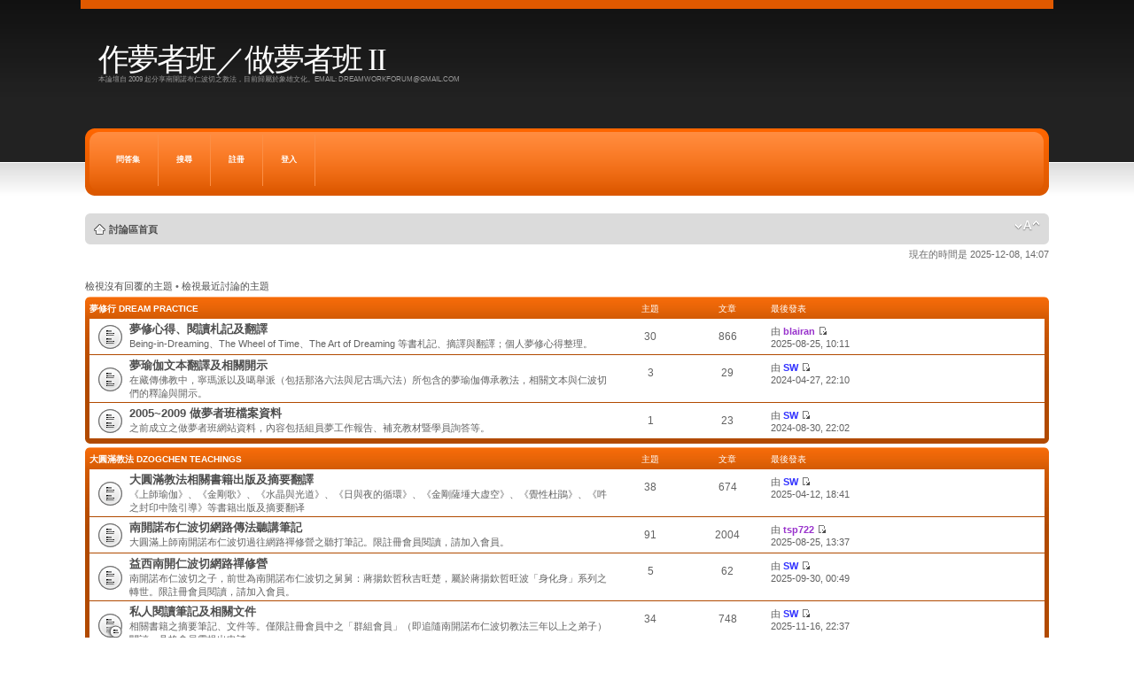

--- FILE ---
content_type: text/html; charset=UTF-8
request_url: http://www.dreamworking.dig.tw/index.php?sid=5bb1dbda3d4646e9316fa0cb50c8e366
body_size: 26482
content:
<!DOCTYPE html PUBLIC "-//W3C//DTD XHTML 1.0 Strict//EN" "http://www.w3.org/TR/xhtml1/DTD/xhtml1-strict.dtd">
<html xmlns="http://www.w3.org/1999/xhtml" dir="ltr" lang="zh-cmn-hant" xml:lang="zh-cmn-hant">
<head>

<meta http-equiv="content-type" content="text/html; charset=UTF-8" />
<meta http-equiv="content-style-type" content="text/css" />
<meta http-equiv="content-language" content="zh-cmn-hant" />
<meta http-equiv="imagetoolbar" content="no" />
<meta name="resource-type" content="document" />
<meta name="distribution" content="global" />
<meta name="copyright" content="2000, 2002, 2005, 2007 phpBB Group" />
<meta name="keywords" content="" />
<meta name="description" content="" />
<meta http-equiv="X-UA-Compatible" content="IE=EmulateIE7" />

<title>作夢者班／做夢者班 II &bull; 首頁</title>

<!--
	phpBB style name: static
	Based on style:   prosilver (this is the default phpBB3 style)
	Original author:  Tom Beddard ( http://www.subBlue.com/ )
	Modified by:      spyka Webmaster ( http://www.spyka.net )
	
	NOTE: This page was generated by phpBB, the free open-source bulletin board package.
	      The phpBB Group is not responsible for the content of this page and forum. For more information
	      about phpBB please visit http://www.phpbb.com
-->

<script type="text/javascript">
// <![CDATA[
	var jump_page = '輸入您想要前往的頁數:';
	var on_page = '';
	var per_page = '';
	var base_url = '';
	var style_cookie = 'phpBBstyle';
	var style_cookie_settings = '; path=/; domain=dreamworking.dig.tw';
	var onload_functions = new Array();
	var onunload_functions = new Array();

	

	/**
	* Find a member
	*/
	function find_username(url)
	{
		popup(url, 760, 570, '_usersearch');
		return false;
	}

	/**
	* New function for handling multiple calls to window.onload and window.unload by pentapenguin
	*/
	window.onload = function()
	{
		for (var i = 0; i < onload_functions.length; i++)
		{
			eval(onload_functions[i]);
		}
	}

	window.onunload = function()
	{
		for (var i = 0; i < onunload_functions.length; i++)
		{
			eval(onunload_functions[i]);
		}
	}

// ]]>
</script>
<script type="text/javascript" src="./styles/static/template/styleswitcher.js"></script>
<script type="text/javascript" src="./styles/static/template/forum_fn.js"></script>

<link href="./styles/static/theme/print.css" rel="stylesheet" type="text/css" media="print" title="printonly" />
<link href="./style.php?id=7&amp;lang=zh_cmn_hant&amp;sid=561cf25f740d5a999081087c7628e6f3" rel="stylesheet" type="text/css" media="screen, projection" />

<link href="./styles/static/theme/normal.css" rel="stylesheet" type="text/css" title="A" />
<link href="./styles/static/theme/medium.css" rel="alternate stylesheet" type="text/css" title="A+" />
<link href="./styles/static/theme/large.css" rel="alternate stylesheet" type="text/css" title="A++" />



</head>

<body id="phpbb" class="section-index ltr">
<div><a id="top" name="top" accesskey="t"></a></div>
<div class="header-wrapper">
	<div class="header pagewidth">
		
		<h1><a href="./index.php?sid=561cf25f740d5a999081087c7628e6f3" title="討論區首頁">作夢者班／做夢者班 II</a></h1>
		<h2>本論壇自 2009 起分享南開諾布仁波切之教法，目前歸屬於象雄文化。Email: dreamworkforum@gmail.com</h2>
		
	</div>
</div>

<div class="nav-wrapper-outside">
	<div class="nav-wrapper pagewidth">
		<div class="nav">
			<ul>	
			

			<li><a href="./faq.php?sid=561cf25f740d5a999081087c7628e6f3" title="問答集">問答集</a></li>
			
			
				<li><a href="./search.php?sid=561cf25f740d5a999081087c7628e6f3">搜尋</a></li>
			
					<li><a href="./ucp.php?mode=register&amp;sid=561cf25f740d5a999081087c7628e6f3">註冊</a></li>
				
				
				<li><a href="./ucp.php?mode=login&amp;sid=561cf25f740d5a999081087c7628e6f3" title="登入" accesskey="x">登入</a></li>
			
			</ul>
		</div>
	</div>
</div>
<div class="pagewidth">
	<div class="page-wrap">
		<div class="navbar">
			<div class="inner"><span class="corners-top"><span></span></span>

			<ul class="linklist navlinks">
				<li class="icon-home"><a href="./index.php?sid=561cf25f740d5a999081087c7628e6f3" accesskey="h">討論區首頁</a> </li>

					<li class="rightside"><a href="#" onclick="fontsizeup(); return false;" onkeypress="return fontsizeup(event);" class="fontsize" title="變更字體大小">變更字體大小</a></li>


				
			</ul>
			<span class="corners-bottom"><span></span></span></div>
		</div>
	</div>

	<a name="start_here"></a>
	<div id="page-body">		

<p class="right">現在的時間是 2025-12-08, 14:07</p>

<ul class="linklist">
			<li><a href="./search.php?search_id=unanswered&amp;sid=561cf25f740d5a999081087c7628e6f3">檢視沒有回覆的主題</a> &bull; <a href="./search.php?search_id=active_topics&amp;sid=561cf25f740d5a999081087c7628e6f3">檢視最近討論的主題</a></li>
	
</ul>

		<div class="forabg">
			<div class="inner"><span class="corners-top"><span></span></span>
			<ul class="topiclist">
				<li class="header">
					<dl class="icon">
						<dt><a href="./viewforum.php?f=1&amp;sid=561cf25f740d5a999081087c7628e6f3">夢修行 Dream Practice</a></dt>
						<dd class="topics">主題</dd>
						<dd class="posts">文章</dd>
						<dd class="lastpost"><span>最後發表</span></dd>
					</dl>
				</li>
			</ul>
			<ul class="topiclist forums">
	
		<li class="row">
			<dl class="icon" style="background-image: url(./styles/static/imageset/forum_read.gif); background-repeat: no-repeat;">
				<dt title="沒有未閱讀文章">
                				
					<a href="./viewforum.php?f=32&amp;sid=561cf25f740d5a999081087c7628e6f3" class="forumtitle">夢修心得、閱讀札記及翻譯</a><br />
					Being-in-Dreaming、The Wheel of Time、The Art of Dreaming 等書札記、摘譯與翻譯；個人夢修心得整理。
					
				</dt>
				
					<dd class="topics">30 <dfn>主題</dfn></dd>
					<dd class="posts">866 <dfn>文章</dfn></dd>
					<dd class="lastpost"><span>
                    						<dfn>最後發表</dfn> 由 <a href="./memberlist.php?mode=viewprofile&amp;u=195&amp;sid=561cf25f740d5a999081087c7628e6f3" style="color: #9933CC;" class="username-coloured">blairan</a>
						<a href="./viewtopic.php?f=32&amp;p=6835&amp;sid=561cf25f740d5a999081087c7628e6f3#p6835"><img src="./styles/static/imageset/icon_topic_latest.gif" width="11" height="9" alt="檢視最後發表" title="檢視最後發表" /></a> <br />2025-08-25, 10:11</span>
					</dd>
				
			</dl>
		</li>
	
		<li class="row">
			<dl class="icon" style="background-image: url(./styles/static/imageset/forum_read.gif); background-repeat: no-repeat;">
				<dt title="沒有未閱讀文章">
                				
					<a href="./viewforum.php?f=39&amp;sid=561cf25f740d5a999081087c7628e6f3" class="forumtitle">夢瑜伽文本翻譯及相關開示</a><br />
					在藏傳佛教中，寧瑪派以及噶舉派（包括那洛六法與尼古瑪六法）所包含的夢瑜伽傳承教法，相關文本與仁波切們的釋論與開示。
					
				</dt>
				
					<dd class="topics">3 <dfn>主題</dfn></dd>
					<dd class="posts">29 <dfn>文章</dfn></dd>
					<dd class="lastpost"><span>
                    						<dfn>最後發表</dfn> 由 <a href="./memberlist.php?mode=viewprofile&amp;u=2&amp;sid=561cf25f740d5a999081087c7628e6f3" style="color: #3333FF;" class="username-coloured">SW</a>
						<a href="./viewtopic.php?f=39&amp;p=6501&amp;sid=561cf25f740d5a999081087c7628e6f3#p6501"><img src="./styles/static/imageset/icon_topic_latest.gif" width="11" height="9" alt="檢視最後發表" title="檢視最後發表" /></a> <br />2024-04-27, 22:10</span>
					</dd>
				
			</dl>
		</li>
	
		<li class="row">
			<dl class="icon" style="background-image: url(./styles/static/imageset/forum_read.gif); background-repeat: no-repeat;">
				<dt title="沒有未閱讀文章">
                				
					<a href="./viewforum.php?f=40&amp;sid=561cf25f740d5a999081087c7628e6f3" class="forumtitle">2005~2009 做夢者班檔案資料</a><br />
					之前成立之做夢者班網站資料，內容包括組員夢工作報告、補充教材暨學員詢答等。
					
				</dt>
				
					<dd class="topics">1 <dfn>主題</dfn></dd>
					<dd class="posts">23 <dfn>文章</dfn></dd>
					<dd class="lastpost"><span>
                    						<dfn>最後發表</dfn> 由 <a href="./memberlist.php?mode=viewprofile&amp;u=2&amp;sid=561cf25f740d5a999081087c7628e6f3" style="color: #3333FF;" class="username-coloured">SW</a>
						<a href="./viewtopic.php?f=40&amp;p=6613&amp;sid=561cf25f740d5a999081087c7628e6f3#p6613"><img src="./styles/static/imageset/icon_topic_latest.gif" width="11" height="9" alt="檢視最後發表" title="檢視最後發表" /></a> <br />2024-08-30, 22:02</span>
					</dd>
				
			</dl>
		</li>
	
			</ul>

			<span class="corners-bottom"><span></span></span></div>
		</div>
	
		<div class="forabg">
			<div class="inner"><span class="corners-top"><span></span></span>
			<ul class="topiclist">
				<li class="header">
					<dl class="icon">
						<dt><a href="./viewforum.php?f=7&amp;sid=561cf25f740d5a999081087c7628e6f3">大圓滿教法 Dzogchen Teachings</a></dt>
						<dd class="topics">主題</dd>
						<dd class="posts">文章</dd>
						<dd class="lastpost"><span>最後發表</span></dd>
					</dl>
				</li>
			</ul>
			<ul class="topiclist forums">
	
		<li class="row">
			<dl class="icon" style="background-image: url(./styles/static/imageset/forum_read.gif); background-repeat: no-repeat;">
				<dt title="沒有未閱讀文章">
                				
					<a href="./viewforum.php?f=27&amp;sid=561cf25f740d5a999081087c7628e6f3" class="forumtitle">大圓滿教法相關書籍出版及摘要翻譯</a><br />
					《上師瑜伽》、《金剛歌》、《水晶與光道》、《日與夜的循環》、《金剛薩埵大虚空》、《覺性杜鵑》、《吽之封印中陰引導》等書籍出版及摘要翻译
					
				</dt>
				
					<dd class="topics">38 <dfn>主題</dfn></dd>
					<dd class="posts">674 <dfn>文章</dfn></dd>
					<dd class="lastpost"><span>
                    						<dfn>最後發表</dfn> 由 <a href="./memberlist.php?mode=viewprofile&amp;u=2&amp;sid=561cf25f740d5a999081087c7628e6f3" style="color: #3333FF;" class="username-coloured">SW</a>
						<a href="./viewtopic.php?f=27&amp;p=6777&amp;sid=561cf25f740d5a999081087c7628e6f3#p6777"><img src="./styles/static/imageset/icon_topic_latest.gif" width="11" height="9" alt="檢視最後發表" title="檢視最後發表" /></a> <br />2025-04-12, 18:41</span>
					</dd>
				
			</dl>
		</li>
	
		<li class="row">
			<dl class="icon" style="background-image: url(./styles/static/imageset/forum_read.gif); background-repeat: no-repeat;">
				<dt title="沒有未閱讀文章">
                				
					<a href="./viewforum.php?f=15&amp;sid=561cf25f740d5a999081087c7628e6f3" class="forumtitle">南開諾布仁波切網路傳法聽講筆記</a><br />
					大圓滿上師南開諾布仁波切過往網路禪修營之聽打筆記。限註冊會員閱讀，請加入會員。
					
				</dt>
				
					<dd class="topics">91 <dfn>主題</dfn></dd>
					<dd class="posts">2004 <dfn>文章</dfn></dd>
					<dd class="lastpost"><span>
                    						<dfn>最後發表</dfn> 由 <a href="./memberlist.php?mode=viewprofile&amp;u=73&amp;sid=561cf25f740d5a999081087c7628e6f3" style="color: #9933CC;" class="username-coloured">tsp722</a>
						<a href="./viewtopic.php?f=15&amp;p=6836&amp;sid=561cf25f740d5a999081087c7628e6f3#p6836"><img src="./styles/static/imageset/icon_topic_latest.gif" width="11" height="9" alt="檢視最後發表" title="檢視最後發表" /></a> <br />2025-08-25, 13:37</span>
					</dd>
				
			</dl>
		</li>
	
		<li class="row">
			<dl class="icon" style="background-image: url(./styles/static/imageset/forum_read.gif); background-repeat: no-repeat;">
				<dt title="沒有未閱讀文章">
                				
					<a href="./viewforum.php?f=38&amp;sid=561cf25f740d5a999081087c7628e6f3" class="forumtitle">益西南開仁波切網路禪修營</a><br />
					南開諾布仁波切之子，前世為南開諾布仁波切之舅舅：蔣揚欽哲秋吉旺楚，屬於蔣揚欽哲旺波「身化身」系列之轉世。限註冊會員閱讀，請加入會員。
					
				</dt>
				
					<dd class="topics">5 <dfn>主題</dfn></dd>
					<dd class="posts">62 <dfn>文章</dfn></dd>
					<dd class="lastpost"><span>
                    						<dfn>最後發表</dfn> 由 <a href="./memberlist.php?mode=viewprofile&amp;u=2&amp;sid=561cf25f740d5a999081087c7628e6f3" style="color: #3333FF;" class="username-coloured">SW</a>
						<a href="./viewtopic.php?f=38&amp;p=6849&amp;sid=561cf25f740d5a999081087c7628e6f3#p6849"><img src="./styles/static/imageset/icon_topic_latest.gif" width="11" height="9" alt="檢視最後發表" title="檢視最後發表" /></a> <br />2025-09-30, 00:49</span>
					</dd>
				
			</dl>
		</li>
	
		<li class="row">
			<dl class="icon" style="background-image: url(./styles/static/imageset/forum_read_subforum.gif); background-repeat: no-repeat;">
				<dt title="沒有未閱讀文章">
                				
					<a href="./viewforum.php?f=29&amp;sid=561cf25f740d5a999081087c7628e6f3" class="forumtitle">私人閱讀筆記及相關文件</a><br />
					相關書籍之摘要筆記、文件等。僅限註冊會員中之「群組會員」（即追隨南開諾布仁波切教法三年以上之弟子）閱讀，具格會員需提出申請。
					
				</dt>
				
					<dd class="topics">34 <dfn>主題</dfn></dd>
					<dd class="posts">748 <dfn>文章</dfn></dd>
					<dd class="lastpost"><span>
                    						<dfn>最後發表</dfn> 由 <a href="./memberlist.php?mode=viewprofile&amp;u=2&amp;sid=561cf25f740d5a999081087c7628e6f3" style="color: #3333FF;" class="username-coloured">SW</a>
						<a href="./viewtopic.php?f=29&amp;p=6854&amp;sid=561cf25f740d5a999081087c7628e6f3#p6854"><img src="./styles/static/imageset/icon_topic_latest.gif" width="11" height="9" alt="檢視最後發表" title="檢視最後發表" /></a> <br />2025-11-16, 22:37</span>
					</dd>
				
			</dl>
		</li>
	
		<li class="row">
			<dl class="icon" style="background-image: url(./styles/static/imageset/forum_read.gif); background-repeat: no-repeat;">
				<dt title="沒有未閱讀文章">
                				
					<a href="./viewforum.php?f=21&amp;sid=561cf25f740d5a999081087c7628e6f3" class="forumtitle">南開諾布仁波切（Chogyal Namkhai Norbu）相關介紹</a><br />
					大圓滿上師南開諾布仁波切（1938～2018），被認證為安宗竹巴大師的轉世。曾任義大利那不勒斯大學大學東方學院教授，亦為著名之西藏歷史學家。所著之大圓滿相關書籍繁多，亦被譯為多國語言廣為流通。
					
				</dt>
				
					<dd class="topics">6 <dfn>主題</dfn></dd>
					<dd class="posts">133 <dfn>文章</dfn></dd>
					<dd class="lastpost"><span>
                    						<dfn>最後發表</dfn> 由 <a href="./memberlist.php?mode=viewprofile&amp;u=2&amp;sid=561cf25f740d5a999081087c7628e6f3" style="color: #3333FF;" class="username-coloured">SW</a>
						<a href="./viewtopic.php?f=21&amp;p=3971&amp;sid=561cf25f740d5a999081087c7628e6f3#p3971"><img src="./styles/static/imageset/icon_topic_latest.gif" width="11" height="9" alt="檢視最後發表" title="檢視最後發表" /></a> <br />2015-05-24, 23:03</span>
					</dd>
				
			</dl>
		</li>
	
		<li class="row">
			<dl class="icon" style="background-image: url(./styles/static/imageset/forum_read.gif); background-repeat: no-repeat;">
				<dt title="沒有未閱讀文章">
                				
					<a href="./viewforum.php?f=34&amp;sid=561cf25f740d5a999081087c7628e6f3" class="forumtitle">南開諾布仁波切常用藏文名詞與例子說明</a><br />
					南開師於每次禪修營之開示，經常使用藏文名詞加以說明，這是他講授的特色。還有一些經常重複的例子與故事，追隨其大圓滿教法的弟子不可不知。
					
				</dt>
				
					<dd class="topics">6 <dfn>主題</dfn></dd>
					<dd class="posts">71 <dfn>文章</dfn></dd>
					<dd class="lastpost"><span>
                    						<dfn>最後發表</dfn> 由 <a href="./memberlist.php?mode=viewprofile&amp;u=2&amp;sid=561cf25f740d5a999081087c7628e6f3" style="color: #3333FF;" class="username-coloured">SW</a>
						<a href="./viewtopic.php?f=34&amp;p=4175&amp;sid=561cf25f740d5a999081087c7628e6f3#p4175"><img src="./styles/static/imageset/icon_topic_latest.gif" width="11" height="9" alt="檢視最後發表" title="檢視最後發表" /></a> <br />2015-08-09, 19:03</span>
					</dd>
				
			</dl>
		</li>
	
			</ul>

			<span class="corners-bottom"><span></span></span></div>
		</div>
	
		<div class="forabg">
			<div class="inner"><span class="corners-top"><span></span></span>
			<ul class="topiclist">
				<li class="header">
					<dl class="icon">
						<dt><a href="./viewforum.php?f=6&amp;sid=561cf25f740d5a999081087c7628e6f3">一般公告 Bulletin</a></dt>
						<dd class="topics">主題</dd>
						<dd class="posts">文章</dd>
						<dd class="lastpost"><span>最後發表</span></dd>
					</dl>
				</li>
			</ul>
			<ul class="topiclist forums">
	
		<li class="row">
			<dl class="icon" style="background-image: url(./styles/static/imageset/forum_read.gif); background-repeat: no-repeat;">
				<dt title="沒有未閱讀文章">
                				
					<a href="./viewforum.php?f=23&amp;sid=561cf25f740d5a999081087c7628e6f3" class="forumtitle">國際大圓滿同修會網路直播播出時間</a><br />
					益西南開仁波切網路直播時間公告<br />南開諾布仁波切網路直播時間公告
					
				</dt>
				
					<dd class="topics">160 <dfn>主題</dfn></dd>
					<dd class="posts">527 <dfn>文章</dfn></dd>
					<dd class="lastpost"><span>
                    						<dfn>最後發表</dfn> 由 <a href="./memberlist.php?mode=viewprofile&amp;u=2&amp;sid=561cf25f740d5a999081087c7628e6f3" style="color: #3333FF;" class="username-coloured">SW</a>
						<a href="./viewtopic.php?f=23&amp;p=6852&amp;sid=561cf25f740d5a999081087c7628e6f3#p6852"><img src="./styles/static/imageset/icon_topic_latest.gif" width="11" height="9" alt="檢視最後發表" title="檢視最後發表" /></a> <br />2025-10-07, 17:26</span>
					</dd>
				
			</dl>
		</li>
	
		<li class="row">
			<dl class="icon" style="background-image: url(./styles/static/imageset/forum_read.gif); background-repeat: no-repeat;">
				<dt title="沒有未閱讀文章">
                				
					<a href="./viewforum.php?f=33&amp;sid=561cf25f740d5a999081087c7628e6f3" class="forumtitle">網路共修 Practicing Together</a><br />
					藏曆初十、十五、二十五、三十共修簡易薈供（十五加持南卡，新月加修護法）。以及其他共修法的共修。
					
				</dt>
				
					<dd class="topics">99 <dfn>主題</dfn></dd>
					<dd class="posts">290 <dfn>文章</dfn></dd>
					<dd class="lastpost"><span>
                    						<dfn>最後發表</dfn> 由 <a href="./memberlist.php?mode=viewprofile&amp;u=2&amp;sid=561cf25f740d5a999081087c7628e6f3" style="color: #3333FF;" class="username-coloured">SW</a>
						<a href="./viewtopic.php?f=33&amp;p=6839&amp;sid=561cf25f740d5a999081087c7628e6f3#p6839"><img src="./styles/static/imageset/icon_topic_latest.gif" width="11" height="9" alt="檢視最後發表" title="檢視最後發表" /></a> <br />2025-09-02, 20:44</span>
					</dd>
				
			</dl>
		</li>
	
		<li class="row">
			<dl class="icon" style="background-image: url(./styles/static/imageset/forum_read.gif); background-repeat: no-repeat;">
				<dt title="沒有未閱讀文章">
                				
					<a href="./viewforum.php?f=24&amp;sid=561cf25f740d5a999081087c7628e6f3" class="forumtitle">申請「做夢者班」論壇註冊會員須知</a><br />
					如何獲得開通帳號，該具備之條件。
					
				</dt>
				
					<dd class="topics">7 <dfn>主題</dfn></dd>
					<dd class="posts">29 <dfn>文章</dfn></dd>
					<dd class="lastpost"><span>
                    						<dfn>最後發表</dfn> 由 <a href="./memberlist.php?mode=viewprofile&amp;u=2&amp;sid=561cf25f740d5a999081087c7628e6f3" style="color: #3333FF;" class="username-coloured">SW</a>
						<a href="./viewtopic.php?f=24&amp;p=5688&amp;sid=561cf25f740d5a999081087c7628e6f3#p5688"><img src="./styles/static/imageset/icon_topic_latest.gif" width="11" height="9" alt="檢視最後發表" title="檢視最後發表" /></a> <br />2018-06-02, 14:49</span>
					</dd>
				
			</dl>
		</li>
	
		<li class="row">
			<dl class="icon" style="background-image: url(./styles/static/imageset/forum_read.gif); background-repeat: no-repeat;">
				<dt title="沒有未閱讀文章">
                				
					<a href="./viewforum.php?f=25&amp;sid=561cf25f740d5a999081087c7628e6f3" class="forumtitle">如何成為「群組會員」</a><br />
					某些文章需進一步限定資格。
					
				</dt>
				
					<dd class="topics">6 <dfn>主題</dfn></dd>
					<dd class="posts">130 <dfn>文章</dfn></dd>
					<dd class="lastpost"><span>
                    						<dfn>最後發表</dfn> 由 <a href="./memberlist.php?mode=viewprofile&amp;u=2&amp;sid=561cf25f740d5a999081087c7628e6f3" style="color: #3333FF;" class="username-coloured">SW</a>
						<a href="./viewtopic.php?f=25&amp;p=6774&amp;sid=561cf25f740d5a999081087c7628e6f3#p6774"><img src="./styles/static/imageset/icon_topic_latest.gif" width="11" height="9" alt="檢視最後發表" title="檢視最後發表" /></a> <br />2025-03-08, 20:00</span>
					</dd>
				
			</dl>
		</li>
	
		<li class="row">
			<dl class="icon" style="background-image: url(./styles/static/imageset/forum_read.gif); background-repeat: no-repeat;">
				<dt title="沒有未閱讀文章">
                				
					<a href="./viewforum.php?f=31&amp;sid=561cf25f740d5a999081087c7628e6f3" class="forumtitle">做夢者班論壇 II 2012/03/08 啟用</a><br />
					本論壇自 2019 年起由象雄文化認養。
					
				</dt>
				
					<dd class="topics">4 <dfn>主題</dfn></dd>
					<dd class="posts">20 <dfn>文章</dfn></dd>
					<dd class="lastpost"><span>
                    						<dfn>最後發表</dfn> 由 <a href="./memberlist.php?mode=viewprofile&amp;u=2&amp;sid=561cf25f740d5a999081087c7628e6f3" style="color: #3333FF;" class="username-coloured">SW</a>
						<a href="./viewtopic.php?f=31&amp;p=5266&amp;sid=561cf25f740d5a999081087c7628e6f3#p5266"><img src="./styles/static/imageset/icon_topic_latest.gif" width="11" height="9" alt="檢視最後發表" title="檢視最後發表" /></a> <br />2017-02-26, 21:44</span>
					</dd>
				
			</dl>
		</li>
	
			</ul>

			<span class="corners-bottom"><span></span></span></div>
		</div>
	
	<form method="post" action="./ucp.php?mode=login&amp;sid=561cf25f740d5a999081087c7628e6f3" class="headerspace">
	<h3><a href="./ucp.php?mode=login&amp;sid=561cf25f740d5a999081087c7628e6f3">登入</a>&nbsp; &bull; &nbsp;<a href="./ucp.php?mode=register&amp;sid=561cf25f740d5a999081087c7628e6f3">註冊</a></h3>
		<fieldset class="quick-login">
			<label for="username">會員名稱:</label>&nbsp;<input type="text" name="username" id="username" size="10" class="inputbox" title="會員名稱" />  
			<label for="password">密碼:</label>&nbsp;<input type="password" name="password" id="password" size="10" class="inputbox" title="密碼" />
			
				| <label for="autologin">每次瀏覽時自動登入 <input type="checkbox" name="autologin" id="autologin" /></label>
			
			<input type="submit" name="login" value="登入" class="button2" />
		<input type="hidden" name="redirect" value="./index.php?sid=561cf25f740d5a999081087c7628e6f3" />

</fieldset>
	</form>
<h3>誰在線上</h3>
	<p>線上共有 <strong>303</strong> 位使用者：0 位註冊會員、0 位隱形會員和 303 位訪客 (這些資料是根據過去 5 分鐘內使用者的活動記錄)<br />最高線上人數記錄為 <span style="color:#ff6633"><strong>2063</strong></span> 人 [ 記錄時間：<span style="color:#ff6633"><strong>2025-07-16, 14:16</strong></span> ]<br /> <br />註冊會員： 沒有註冊會員
	</p>

	<h3>統計資料</h3>
	<p>文章總數：<strong>6377</strong> &bull; 主題總數：<strong>525</strong> &bull; 會員總數：<strong>460</strong> &bull; 最新註冊的會員：<strong><a href="./memberlist.php?mode=viewprofile&amp;u=1638&amp;sid=561cf25f740d5a999081087c7628e6f3">lwhlme</a></strong></p>
</div>

<div id="page-footer">

	<div class="navbar">
		<div class="inner"><span class="corners-top"><span></span></span>

		<ul class="linklist">
			<li class="icon-home"><a href="./index.php?sid=561cf25f740d5a999081087c7628e6f3" accesskey="h">討論區首頁</a></li>
				
			<li class="rightside">
				<a href="./memberlist.php?mode=leaders&amp;sid=561cf25f740d5a999081087c7628e6f3">管理團隊</a> &bull; <a href="./ucp.php?mode=delete_cookies&amp;sid=561cf25f740d5a999081087c7628e6f3">刪除所有討論區 Cookies</a> &bull; 所有顯示的時間為 UTC + 8 小時 </li>
		</ul>

		<span class="corners-bottom"><span></span></span></div>
	</div>
	
<!--
	We request you retain the full copyright notice below including the link to www.phpbb.com.
	This not only gives respect to the large amount of time given freely by the developers
	but also helps build interest, traffic and use of phpBB3. If you (honestly) cannot retain
	the full copyright we ask you at least leave in place the "Powered by phpBB" line, with
	"phpBB" linked to www.phpbb.com. If you refuse to include even this then support on our
	forums may be affected.

	The phpBB Group : 2006
//-->

	<div class="copyright">
		<br />正體中文語系由 <a href="http://phpbb-tw.net/" onclick="window.open(this.href);return false;"><span style="color:#ff6633"><strong>竹貓星球</strong></span></a> 維護製作
	</div>

	<div class="footer-wrapper-outside">
		<div class="footer-wrapper">
			<div class="footer">
				<p>Powered by <a href="http://www.phpbb.com/">phpBB</a> &copy; 2000, 2002, 2005, 2007 phpBB Group. Original design: <a href="http://www.madringtones.org/by-artist/John Lee Hooker/">John Lee Hooker MP3</a> | phpBB3 design: <a href="http://www.awesomestyles.com">phpBB3 styles</a></p> 
			</div>	
		</div>
	</div>
	
</div>

</div>

<div>
	<a id="bottom" name="bottom" accesskey="z"></a>
	<img src="./cron.php?cron_type=tidy_warnings&amp;sid=561cf25f740d5a999081087c7628e6f3" width="1" height="1" alt="cron" />
</div>

</body>
</html>